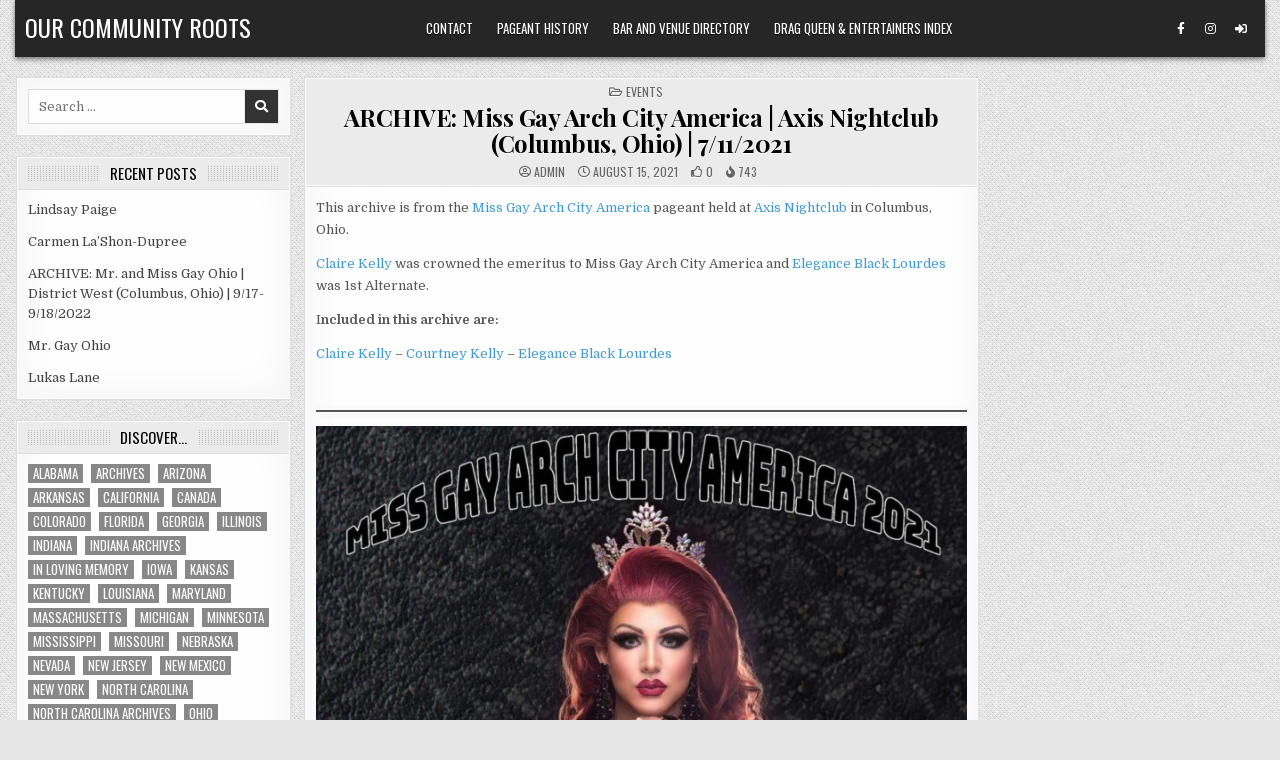

--- FILE ---
content_type: text/html; charset=UTF-8
request_url: https://ourcommunityroots.com/?p=116244
body_size: 12946
content:
<!DOCTYPE html>
<html lang="en-US">
<head>
<meta charset="UTF-8">
<meta name="viewport" content="width=device-width, initial-scale=1.0">
<link rel="profile" href="http://gmpg.org/xfn/11">
<title>ARCHIVE: Miss Gay Arch City America | Axis Nightclub (Columbus, Ohio) | 7/11/2021 &#8211; Our Community Roots</title>
<meta name='robots' content='max-image-preview:large' />
	<style>img:is([sizes="auto" i], [sizes^="auto," i]) { contain-intrinsic-size: 3000px 1500px }</style>
	<link rel='dns-prefetch' href='//fonts.googleapis.com' />
<link rel="alternate" type="application/rss+xml" title="Our Community Roots &raquo; Feed" href="https://ourcommunityroots.com/?feed=rss2" />
<link rel="alternate" type="application/rss+xml" title="Our Community Roots &raquo; Comments Feed" href="https://ourcommunityroots.com/?feed=comments-rss2" />
<script type="text/javascript">
/* <![CDATA[ */
window._wpemojiSettings = {"baseUrl":"https:\/\/s.w.org\/images\/core\/emoji\/16.0.1\/72x72\/","ext":".png","svgUrl":"https:\/\/s.w.org\/images\/core\/emoji\/16.0.1\/svg\/","svgExt":".svg","source":{"concatemoji":"https:\/\/ourcommunityroots.com\/wp-includes\/js\/wp-emoji-release.min.js?ver=6.8.3"}};
/*! This file is auto-generated */
!function(s,n){var o,i,e;function c(e){try{var t={supportTests:e,timestamp:(new Date).valueOf()};sessionStorage.setItem(o,JSON.stringify(t))}catch(e){}}function p(e,t,n){e.clearRect(0,0,e.canvas.width,e.canvas.height),e.fillText(t,0,0);var t=new Uint32Array(e.getImageData(0,0,e.canvas.width,e.canvas.height).data),a=(e.clearRect(0,0,e.canvas.width,e.canvas.height),e.fillText(n,0,0),new Uint32Array(e.getImageData(0,0,e.canvas.width,e.canvas.height).data));return t.every(function(e,t){return e===a[t]})}function u(e,t){e.clearRect(0,0,e.canvas.width,e.canvas.height),e.fillText(t,0,0);for(var n=e.getImageData(16,16,1,1),a=0;a<n.data.length;a++)if(0!==n.data[a])return!1;return!0}function f(e,t,n,a){switch(t){case"flag":return n(e,"\ud83c\udff3\ufe0f\u200d\u26a7\ufe0f","\ud83c\udff3\ufe0f\u200b\u26a7\ufe0f")?!1:!n(e,"\ud83c\udde8\ud83c\uddf6","\ud83c\udde8\u200b\ud83c\uddf6")&&!n(e,"\ud83c\udff4\udb40\udc67\udb40\udc62\udb40\udc65\udb40\udc6e\udb40\udc67\udb40\udc7f","\ud83c\udff4\u200b\udb40\udc67\u200b\udb40\udc62\u200b\udb40\udc65\u200b\udb40\udc6e\u200b\udb40\udc67\u200b\udb40\udc7f");case"emoji":return!a(e,"\ud83e\udedf")}return!1}function g(e,t,n,a){var r="undefined"!=typeof WorkerGlobalScope&&self instanceof WorkerGlobalScope?new OffscreenCanvas(300,150):s.createElement("canvas"),o=r.getContext("2d",{willReadFrequently:!0}),i=(o.textBaseline="top",o.font="600 32px Arial",{});return e.forEach(function(e){i[e]=t(o,e,n,a)}),i}function t(e){var t=s.createElement("script");t.src=e,t.defer=!0,s.head.appendChild(t)}"undefined"!=typeof Promise&&(o="wpEmojiSettingsSupports",i=["flag","emoji"],n.supports={everything:!0,everythingExceptFlag:!0},e=new Promise(function(e){s.addEventListener("DOMContentLoaded",e,{once:!0})}),new Promise(function(t){var n=function(){try{var e=JSON.parse(sessionStorage.getItem(o));if("object"==typeof e&&"number"==typeof e.timestamp&&(new Date).valueOf()<e.timestamp+604800&&"object"==typeof e.supportTests)return e.supportTests}catch(e){}return null}();if(!n){if("undefined"!=typeof Worker&&"undefined"!=typeof OffscreenCanvas&&"undefined"!=typeof URL&&URL.createObjectURL&&"undefined"!=typeof Blob)try{var e="postMessage("+g.toString()+"("+[JSON.stringify(i),f.toString(),p.toString(),u.toString()].join(",")+"));",a=new Blob([e],{type:"text/javascript"}),r=new Worker(URL.createObjectURL(a),{name:"wpTestEmojiSupports"});return void(r.onmessage=function(e){c(n=e.data),r.terminate(),t(n)})}catch(e){}c(n=g(i,f,p,u))}t(n)}).then(function(e){for(var t in e)n.supports[t]=e[t],n.supports.everything=n.supports.everything&&n.supports[t],"flag"!==t&&(n.supports.everythingExceptFlag=n.supports.everythingExceptFlag&&n.supports[t]);n.supports.everythingExceptFlag=n.supports.everythingExceptFlag&&!n.supports.flag,n.DOMReady=!1,n.readyCallback=function(){n.DOMReady=!0}}).then(function(){return e}).then(function(){var e;n.supports.everything||(n.readyCallback(),(e=n.source||{}).concatemoji?t(e.concatemoji):e.wpemoji&&e.twemoji&&(t(e.twemoji),t(e.wpemoji)))}))}((window,document),window._wpemojiSettings);
/* ]]> */
</script>
<style id='wp-emoji-styles-inline-css' type='text/css'>

	img.wp-smiley, img.emoji {
		display: inline !important;
		border: none !important;
		box-shadow: none !important;
		height: 1em !important;
		width: 1em !important;
		margin: 0 0.07em !important;
		vertical-align: -0.1em !important;
		background: none !important;
		padding: 0 !important;
	}
</style>
<link rel='stylesheet' id='wp-block-library-css' href='https://ourcommunityroots.com/wp-includes/css/dist/block-library/style.min.css?ver=6.8.3' type='text/css' media='all' />
<style id='classic-theme-styles-inline-css' type='text/css'>
/*! This file is auto-generated */
.wp-block-button__link{color:#fff;background-color:#32373c;border-radius:9999px;box-shadow:none;text-decoration:none;padding:calc(.667em + 2px) calc(1.333em + 2px);font-size:1.125em}.wp-block-file__button{background:#32373c;color:#fff;text-decoration:none}
</style>
<style id='global-styles-inline-css' type='text/css'>
:root{--wp--preset--aspect-ratio--square: 1;--wp--preset--aspect-ratio--4-3: 4/3;--wp--preset--aspect-ratio--3-4: 3/4;--wp--preset--aspect-ratio--3-2: 3/2;--wp--preset--aspect-ratio--2-3: 2/3;--wp--preset--aspect-ratio--16-9: 16/9;--wp--preset--aspect-ratio--9-16: 9/16;--wp--preset--color--black: #000000;--wp--preset--color--cyan-bluish-gray: #abb8c3;--wp--preset--color--white: #ffffff;--wp--preset--color--pale-pink: #f78da7;--wp--preset--color--vivid-red: #cf2e2e;--wp--preset--color--luminous-vivid-orange: #ff6900;--wp--preset--color--luminous-vivid-amber: #fcb900;--wp--preset--color--light-green-cyan: #7bdcb5;--wp--preset--color--vivid-green-cyan: #00d084;--wp--preset--color--pale-cyan-blue: #8ed1fc;--wp--preset--color--vivid-cyan-blue: #0693e3;--wp--preset--color--vivid-purple: #9b51e0;--wp--preset--gradient--vivid-cyan-blue-to-vivid-purple: linear-gradient(135deg,rgba(6,147,227,1) 0%,rgb(155,81,224) 100%);--wp--preset--gradient--light-green-cyan-to-vivid-green-cyan: linear-gradient(135deg,rgb(122,220,180) 0%,rgb(0,208,130) 100%);--wp--preset--gradient--luminous-vivid-amber-to-luminous-vivid-orange: linear-gradient(135deg,rgba(252,185,0,1) 0%,rgba(255,105,0,1) 100%);--wp--preset--gradient--luminous-vivid-orange-to-vivid-red: linear-gradient(135deg,rgba(255,105,0,1) 0%,rgb(207,46,46) 100%);--wp--preset--gradient--very-light-gray-to-cyan-bluish-gray: linear-gradient(135deg,rgb(238,238,238) 0%,rgb(169,184,195) 100%);--wp--preset--gradient--cool-to-warm-spectrum: linear-gradient(135deg,rgb(74,234,220) 0%,rgb(151,120,209) 20%,rgb(207,42,186) 40%,rgb(238,44,130) 60%,rgb(251,105,98) 80%,rgb(254,248,76) 100%);--wp--preset--gradient--blush-light-purple: linear-gradient(135deg,rgb(255,206,236) 0%,rgb(152,150,240) 100%);--wp--preset--gradient--blush-bordeaux: linear-gradient(135deg,rgb(254,205,165) 0%,rgb(254,45,45) 50%,rgb(107,0,62) 100%);--wp--preset--gradient--luminous-dusk: linear-gradient(135deg,rgb(255,203,112) 0%,rgb(199,81,192) 50%,rgb(65,88,208) 100%);--wp--preset--gradient--pale-ocean: linear-gradient(135deg,rgb(255,245,203) 0%,rgb(182,227,212) 50%,rgb(51,167,181) 100%);--wp--preset--gradient--electric-grass: linear-gradient(135deg,rgb(202,248,128) 0%,rgb(113,206,126) 100%);--wp--preset--gradient--midnight: linear-gradient(135deg,rgb(2,3,129) 0%,rgb(40,116,252) 100%);--wp--preset--font-size--small: 13px;--wp--preset--font-size--medium: 20px;--wp--preset--font-size--large: 36px;--wp--preset--font-size--x-large: 42px;--wp--preset--spacing--20: 0.44rem;--wp--preset--spacing--30: 0.67rem;--wp--preset--spacing--40: 1rem;--wp--preset--spacing--50: 1.5rem;--wp--preset--spacing--60: 2.25rem;--wp--preset--spacing--70: 3.38rem;--wp--preset--spacing--80: 5.06rem;--wp--preset--shadow--natural: 6px 6px 9px rgba(0, 0, 0, 0.2);--wp--preset--shadow--deep: 12px 12px 50px rgba(0, 0, 0, 0.4);--wp--preset--shadow--sharp: 6px 6px 0px rgba(0, 0, 0, 0.2);--wp--preset--shadow--outlined: 6px 6px 0px -3px rgba(255, 255, 255, 1), 6px 6px rgba(0, 0, 0, 1);--wp--preset--shadow--crisp: 6px 6px 0px rgba(0, 0, 0, 1);}:where(.is-layout-flex){gap: 0.5em;}:where(.is-layout-grid){gap: 0.5em;}body .is-layout-flex{display: flex;}.is-layout-flex{flex-wrap: wrap;align-items: center;}.is-layout-flex > :is(*, div){margin: 0;}body .is-layout-grid{display: grid;}.is-layout-grid > :is(*, div){margin: 0;}:where(.wp-block-columns.is-layout-flex){gap: 2em;}:where(.wp-block-columns.is-layout-grid){gap: 2em;}:where(.wp-block-post-template.is-layout-flex){gap: 1.25em;}:where(.wp-block-post-template.is-layout-grid){gap: 1.25em;}.has-black-color{color: var(--wp--preset--color--black) !important;}.has-cyan-bluish-gray-color{color: var(--wp--preset--color--cyan-bluish-gray) !important;}.has-white-color{color: var(--wp--preset--color--white) !important;}.has-pale-pink-color{color: var(--wp--preset--color--pale-pink) !important;}.has-vivid-red-color{color: var(--wp--preset--color--vivid-red) !important;}.has-luminous-vivid-orange-color{color: var(--wp--preset--color--luminous-vivid-orange) !important;}.has-luminous-vivid-amber-color{color: var(--wp--preset--color--luminous-vivid-amber) !important;}.has-light-green-cyan-color{color: var(--wp--preset--color--light-green-cyan) !important;}.has-vivid-green-cyan-color{color: var(--wp--preset--color--vivid-green-cyan) !important;}.has-pale-cyan-blue-color{color: var(--wp--preset--color--pale-cyan-blue) !important;}.has-vivid-cyan-blue-color{color: var(--wp--preset--color--vivid-cyan-blue) !important;}.has-vivid-purple-color{color: var(--wp--preset--color--vivid-purple) !important;}.has-black-background-color{background-color: var(--wp--preset--color--black) !important;}.has-cyan-bluish-gray-background-color{background-color: var(--wp--preset--color--cyan-bluish-gray) !important;}.has-white-background-color{background-color: var(--wp--preset--color--white) !important;}.has-pale-pink-background-color{background-color: var(--wp--preset--color--pale-pink) !important;}.has-vivid-red-background-color{background-color: var(--wp--preset--color--vivid-red) !important;}.has-luminous-vivid-orange-background-color{background-color: var(--wp--preset--color--luminous-vivid-orange) !important;}.has-luminous-vivid-amber-background-color{background-color: var(--wp--preset--color--luminous-vivid-amber) !important;}.has-light-green-cyan-background-color{background-color: var(--wp--preset--color--light-green-cyan) !important;}.has-vivid-green-cyan-background-color{background-color: var(--wp--preset--color--vivid-green-cyan) !important;}.has-pale-cyan-blue-background-color{background-color: var(--wp--preset--color--pale-cyan-blue) !important;}.has-vivid-cyan-blue-background-color{background-color: var(--wp--preset--color--vivid-cyan-blue) !important;}.has-vivid-purple-background-color{background-color: var(--wp--preset--color--vivid-purple) !important;}.has-black-border-color{border-color: var(--wp--preset--color--black) !important;}.has-cyan-bluish-gray-border-color{border-color: var(--wp--preset--color--cyan-bluish-gray) !important;}.has-white-border-color{border-color: var(--wp--preset--color--white) !important;}.has-pale-pink-border-color{border-color: var(--wp--preset--color--pale-pink) !important;}.has-vivid-red-border-color{border-color: var(--wp--preset--color--vivid-red) !important;}.has-luminous-vivid-orange-border-color{border-color: var(--wp--preset--color--luminous-vivid-orange) !important;}.has-luminous-vivid-amber-border-color{border-color: var(--wp--preset--color--luminous-vivid-amber) !important;}.has-light-green-cyan-border-color{border-color: var(--wp--preset--color--light-green-cyan) !important;}.has-vivid-green-cyan-border-color{border-color: var(--wp--preset--color--vivid-green-cyan) !important;}.has-pale-cyan-blue-border-color{border-color: var(--wp--preset--color--pale-cyan-blue) !important;}.has-vivid-cyan-blue-border-color{border-color: var(--wp--preset--color--vivid-cyan-blue) !important;}.has-vivid-purple-border-color{border-color: var(--wp--preset--color--vivid-purple) !important;}.has-vivid-cyan-blue-to-vivid-purple-gradient-background{background: var(--wp--preset--gradient--vivid-cyan-blue-to-vivid-purple) !important;}.has-light-green-cyan-to-vivid-green-cyan-gradient-background{background: var(--wp--preset--gradient--light-green-cyan-to-vivid-green-cyan) !important;}.has-luminous-vivid-amber-to-luminous-vivid-orange-gradient-background{background: var(--wp--preset--gradient--luminous-vivid-amber-to-luminous-vivid-orange) !important;}.has-luminous-vivid-orange-to-vivid-red-gradient-background{background: var(--wp--preset--gradient--luminous-vivid-orange-to-vivid-red) !important;}.has-very-light-gray-to-cyan-bluish-gray-gradient-background{background: var(--wp--preset--gradient--very-light-gray-to-cyan-bluish-gray) !important;}.has-cool-to-warm-spectrum-gradient-background{background: var(--wp--preset--gradient--cool-to-warm-spectrum) !important;}.has-blush-light-purple-gradient-background{background: var(--wp--preset--gradient--blush-light-purple) !important;}.has-blush-bordeaux-gradient-background{background: var(--wp--preset--gradient--blush-bordeaux) !important;}.has-luminous-dusk-gradient-background{background: var(--wp--preset--gradient--luminous-dusk) !important;}.has-pale-ocean-gradient-background{background: var(--wp--preset--gradient--pale-ocean) !important;}.has-electric-grass-gradient-background{background: var(--wp--preset--gradient--electric-grass) !important;}.has-midnight-gradient-background{background: var(--wp--preset--gradient--midnight) !important;}.has-small-font-size{font-size: var(--wp--preset--font-size--small) !important;}.has-medium-font-size{font-size: var(--wp--preset--font-size--medium) !important;}.has-large-font-size{font-size: var(--wp--preset--font-size--large) !important;}.has-x-large-font-size{font-size: var(--wp--preset--font-size--x-large) !important;}
:where(.wp-block-post-template.is-layout-flex){gap: 1.25em;}:where(.wp-block-post-template.is-layout-grid){gap: 1.25em;}
:where(.wp-block-columns.is-layout-flex){gap: 2em;}:where(.wp-block-columns.is-layout-grid){gap: 2em;}
:root :where(.wp-block-pullquote){font-size: 1.5em;line-height: 1.6;}
</style>
<link rel='stylesheet' id='wp-components-css' href='https://ourcommunityroots.com/wp-includes/css/dist/components/style.min.css?ver=6.8.3' type='text/css' media='all' />
<link rel='stylesheet' id='godaddy-styles-css' href='https://ourcommunityroots.com/wp-content/mu-plugins/vendor/wpex/godaddy-launch/includes/Dependencies/GoDaddy/Styles/build/latest.css?ver=2.0.2' type='text/css' media='all' />
<link rel='stylesheet' id='gridview-maincss-css' href='https://ourcommunityroots.com/wp-content/themes/gridview-pro/style.css' type='text/css' media='all' />
<link rel='stylesheet' id='fontawesome-css' href='https://ourcommunityroots.com/wp-content/themes/gridview-pro/assets/css/all.min.css' type='text/css' media='all' />
<link rel='stylesheet' id='gridview-webfont-css' href='//fonts.googleapis.com/css?family=Playfair+Display:400,400i,700,700i|Domine:400,700|Oswald:400,700|Roboto+Condensed:400,400i,700,700i|Patua+One&#038;display=swap' type='text/css' media='all' />
<link rel='stylesheet' id='owl-carousel-css' href='https://ourcommunityroots.com/wp-content/themes/gridview-pro/assets/css/owl.carousel.min.css' type='text/css' media='all' />
<link rel='stylesheet' id='gridview-lightbox-css' href='https://ourcommunityroots.com/wp-content/themes/gridview-pro/assets/css/lightbox.min.css' type='text/css' media='all' />
<script type="text/javascript" src="https://ourcommunityroots.com/wp-includes/js/jquery/jquery.min.js?ver=3.7.1" id="jquery-core-js"></script>
<script type="text/javascript" src="https://ourcommunityroots.com/wp-includes/js/jquery/jquery-migrate.min.js?ver=3.4.1" id="jquery-migrate-js"></script>
<!--[if lt IE 9]>
<script type="text/javascript" src="https://ourcommunityroots.com/wp-content/themes/gridview-pro/assets/js/html5shiv.min.js" id="html5shiv-js"></script>
<![endif]-->
<!--[if lt IE 9]>
<script type="text/javascript" src="https://ourcommunityroots.com/wp-content/themes/gridview-pro/assets/js/respond.min.js" id="respond-js"></script>
<![endif]-->
<link rel="https://api.w.org/" href="https://ourcommunityroots.com/index.php?rest_route=/" /><link rel="alternate" title="JSON" type="application/json" href="https://ourcommunityroots.com/index.php?rest_route=/wp/v2/posts/116244" /><link rel="EditURI" type="application/rsd+xml" title="RSD" href="https://ourcommunityroots.com/xmlrpc.php?rsd" />
<meta name="generator" content="WordPress 6.8.3" />
<link rel="canonical" href="https://ourcommunityroots.com/?p=116244" />
<link rel='shortlink' href='https://ourcommunityroots.com/?p=116244' />
<link rel="alternate" title="oEmbed (JSON)" type="application/json+oembed" href="https://ourcommunityroots.com/index.php?rest_route=%2Foembed%2F1.0%2Fembed&#038;url=https%3A%2F%2Fourcommunityroots.com%2F%3Fp%3D116244" />
<link rel="alternate" title="oEmbed (XML)" type="text/xml+oembed" href="https://ourcommunityroots.com/index.php?rest_route=%2Foembed%2F1.0%2Fembed&#038;url=https%3A%2F%2Fourcommunityroots.com%2F%3Fp%3D116244&#038;format=xml" />
    <style type="text/css">
    body{}

    h1{}
    h2{}
    h3{}
    h4{}
    h5{}
    h6{}
    h1,h2,h3,h4,h5,h6{}

    pre,code,kbd,tt,var{}

    button,input[type="button"],input[type="reset"],input[type="submit"]{}

    .gridview-site-title{}
    .gridview-site-description{}

    .gridview-header-image .gridview-header-image-info .gridview-header-image-site-title{}
    .gridview-header-image .gridview-header-image-info .gridview-header-image-site-description{}

    .gridview-primary-nav-menu a,.gridview-primary-responsive-menu-icon{}
    .gridview-primary-nav-menu > li > a,.gridview-primary-responsive-menu-icon{}

    .gridview-secondary-nav-menu a,.gridview-secondary-responsive-menu-icon{}
    .gridview-secondary-nav-menu > li > a,.gridview-secondary-responsive-menu-icon{}

    .gridview-trending-news{}

    .entry-title,.gridview-page-header h1,h2.comments-title,.comments-area .comment-reply-title,.gridview-author-bio-name{}

    .gridview-posts-wrapper .gridview-posts-heading,.gridview-sidebar-widget-areas .widget .gridview-widget-title,.gridview-featured-posts-area .widget .gridview-widget-title,.gridview-related-posts-wrapper .gridview-related-posts-title,.widget.gridview-tabbed-widget .gridview-tabbed-wrapper .gridview-tabbed-names li a,.gridview-load-more-button-wrapper .gridview-load-more-button,.navigation.posts-navigation{}

    #gridview-footer-blocks .widget .gridview-widget-title{}

    .gridview-list-post .gridview-list-post-title,.gridview-carousel-title{}

    .gridview-grid-post .gridview-grid-post-title{}

    .gridview-related-posts-list .gridview-related-post-item-heading,.gridview-related-posts-mini-list .gridview-related-post-mini-item-heading{}

    .gridview-grid-post-categories a{}

    .gridview-entry-meta-single,.gridview-list-post-header,.gridview-list-post-footer,.gridview-grid-post-header,.gridview-grid-post-footer,.gridview-entry-footer,.gridview-share-buttons a{}

    .gridview-grid-post .gridview-grid-post-read-more{}

    .widget_tag_cloud a{}
    </style>
        <style type="text/css">
        
        
        
                
                            
                
                
                            
                                    
                
                            
                                        
                
            
                
            
                
                
                
                            
            
                        
                        
            
        
                        
        
                
                
                            
                
                
            
            
        
        
        
        
        
        </style>
        <style type="text/css">
    
    
    
    
    
    @media only screen and (min-width: 1113px) {
            
            }

    @media only screen and (min-width: 961px) {
                            }
    </style>
        <style type="text/css">
            .gridview-site-title, .gridview-site-title a, .gridview-site-description {color: #ffffff;}
        </style>
    <style type="text/css" id="custom-background-css">
body.custom-background { background-image: url("https://ourcommunityroots.com/wp-content/themes/gridview-pro/assets/images/background.png"); background-position: left top; background-size: auto; background-repeat: repeat; background-attachment: fixed; }
</style>
	</head>

<body class="wp-singular post-template-default single single-post postid-116244 single-format-standard custom-background wp-theme-gridview-pro gridview-animated gridview-fadein gridview-layout-type-boxed gridview-views-active gridview-layout-s1-c-s2 gridview-header-menu-social-active gridview-tagline-inactive gridview-primary-menu-active gridview-primary-mobile-menu-active gridview-secondary-menu-active gridview-secondary-mobile-menu-active gridview-secondary-menu-centered ajax-themesdna-likes ajax-themesdna-views" id="gridview-site-body" itemscope="itemscope" itemtype="http://schema.org/WebPage">
<a class="skip-link screen-reader-text" href="#gridview-posts-wrapper">Skip to content</a>



<div class="gridview-site-header gridview-container" id="gridview-header" itemscope="itemscope" itemtype="http://schema.org/WPHeader" role="banner">
<div class="gridview-head-content gridview-clearfix" id="gridview-head-content">

<div class="gridview-outer-wrapper"><div class="gridview-header-inside gridview-clearfix">
<div class="gridview-header-inside-content gridview-clearfix">
<div class="gridview-header-inside-container">

<div class="gridview-logo">
    <div class="site-branding">
                  <p class="gridview-site-title"><a href="https://ourcommunityroots.com/" rel="home">Our Community Roots</a></p>
                    </div>
</div>


<div class="gridview-header-menu">
<div class="gridview-container gridview-primary-menu-container gridview-clearfix">
<div class="gridview-primary-menu-container-inside gridview-clearfix">
<nav class="gridview-nav-primary" id="gridview-primary-navigation" itemscope="itemscope" itemtype="http://schema.org/SiteNavigationElement" role="navigation" aria-label="Primary Menu">
<button class="gridview-primary-responsive-menu-icon" aria-controls="gridview-menu-primary-navigation" aria-expanded="false">Menu</button><ul id="gridview-menu-primary-navigation" class="gridview-primary-nav-menu gridview-menu-primary"><li id="menu-item-17924" class="menu-item menu-item-type-post_type menu-item-object-page menu-item-17924"><a href="https://ourcommunityroots.com/?page_id=8481">Contact</a></li>
<li id="menu-item-106949" class="menu-item menu-item-type-post_type menu-item-object-page menu-item-106949"><a href="https://ourcommunityroots.com/?page_id=99614">Pageant History</a></li>
<li id="menu-item-106951" class="menu-item menu-item-type-post_type menu-item-object-page menu-item-106951"><a href="https://ourcommunityroots.com/?page_id=95889">Bar and Venue Directory</a></li>
<li id="menu-item-106952" class="menu-item menu-item-type-post_type menu-item-object-page menu-item-106952"><a href="https://ourcommunityroots.com/?page_id=57">Drag Queen &#038; Entertainers Index</a></li>
</ul></nav>
</div>
</div>
</div>

<div class="gridview-header-social">

<div class='gridview-sticky-social-icons'>
                    <a href="https://www.facebook.com/nick.anthony.7161/" target="_blank" rel="nofollow" class="gridview-sticky-social-icon-facebook" aria-label="Facebook Button"><i class="fab fa-facebook-f" aria-hidden="true" title="Facebook"></i></a>                            <a href="https://www.instagram.com/nickanthonyohio/" target="_blank" rel="nofollow" class="gridview-sticky-social-icon-instagram" aria-label="Instagram Button"><i class="fab fa-instagram" aria-hidden="true" title="Instagram"></i></a>                                                                                                                                                                                                                                               <a href="https://ourcommunityroots.com/wp-login.php?redirect_to=https%3A%2F%2Fourcommunityroots.com%2F%3Fp%3D116244" aria-label="Login / Register Button" class="gridview-sticky-social-icon-login"><i class="fas fa-sign-in-alt" aria-hidden="true" title="Login / Register"></i></a>    </div>

</div>

</div>
</div>
</div>
</div>
</div><!--/#gridview-head-content -->
</div><!--/#gridview-header -->

<div id="gridview-search-overlay-wrap" class="gridview-search-overlay">
  <div class="gridview-search-overlay-content">
    
<form role="search" method="get" class="gridview-search-form" action="https://ourcommunityroots.com/">
<label>
    <span class="gridview-sr-only">Search for:</span>
    <input type="search" class="gridview-search-field" placeholder="Search &hellip;" value="" name="s" />
</label>
<input type="submit" class="gridview-search-submit" value="&#xf002;" />
</form>  </div>
  <button class="gridview-search-closebtn" aria-label="Close Search" title="Close Search">&#xD7;</button>
</div>


<div id="gridview-header-end"></div>

<div class="gridview-outer-wrapper">

<div class="gridview-top-wrapper-outer gridview-clearfix">
<div class="gridview-featured-posts-area gridview-top-wrapper gridview-clearfix">




</div>
</div>

</div>

<div class="gridview-outer-wrapper" id="gridview-wrapper-outside">

<div class="gridview-container gridview-clearfix" id="gridview-wrapper">
<div class="gridview-content-wrapper gridview-clearfix" id="gridview-content-wrapper">
<div class="gridview-main-wrapper gridview-clearfix" id="gridview-main-wrapper" itemscope="itemscope" itemtype="http://schema.org/Blog" role="main">
<div class="theiaStickySidebar">
<div class="gridview-main-wrapper-inside gridview-clearfix">


<div class="gridview-featured-posts-area gridview-featured-posts-area-top gridview-clearfix">




</div>


<div class="gridview-posts-wrapper" id="gridview-posts-wrapper">



<article id="post-116244" class="gridview-post-singular gridview-box post-116244 post type-post status-publish format-standard has-post-thumbnail hentry category-events tag-archives tag-ohio tag-ohio-archives wpcat-15-id">
<div class="gridview-box-inside">

            
    
        
        <header class="entry-header">
    <div class="entry-header-inside">
                        
        <div class="gridview-entry-meta-single gridview-entry-meta-single-top"><span class="gridview-entry-meta-single-cats"><i class="far fa-folder-open" aria-hidden="true"></i>&nbsp;<span class="gridview-sr-only">Posted in </span><a href="https://ourcommunityroots.com/?cat=15" rel="category">Events</a></span></div>
                    <h1 class="post-title entry-title"><a href="https://ourcommunityroots.com/?p=116244" rel="bookmark">ARCHIVE: Miss Gay Arch City America | Axis Nightclub (Columbus, Ohio) | 7/11/2021</a></h1>        
                        <div class="gridview-entry-meta-single">
    <span class="gridview-entry-meta-single-author"><i class="far fa-user-circle" aria-hidden="true"></i>&nbsp;<span class="author vcard" itemscope="itemscope" itemtype="http://schema.org/Person" itemprop="author"><a class="url fn n" href="https://ourcommunityroots.com/?author=1">admin</a></span></span>    <span class="gridview-entry-meta-single-date"><i class="far fa-clock" aria-hidden="true"></i>&nbsp;August 15, 2021</span>        <span class="gridview-entry-meta-single-likes"><a href="#" class="themesdna-likes" id="themesdna-likes-116244" title="Like this"><span class="themesdna-likes-count">0</span></a></span>    <span class="gridview-entry-meta-single-views"><span class="themesdna-views" id="themesdna-views-116244" title="743 Views">743</span></span>        </div>
            </div>
    </header><!-- .entry-header -->
    
    
    <div class="entry-content gridview-clearfix">
            
<p>This archive is from the <a href="https://ourcommunityroots.com/?p=116235">Miss Gay Arch City America</a> pageant held at <a href="https://ourcommunityroots.com/?p=76201">Axis Nightclub</a> in Columbus, Ohio.</p>



<p><a href="https://ourcommunityroots.com/?p=116231">Claire Kelly</a> was crowned the emeritus to Miss Gay Arch City America and <a href="https://ourcommunityroots.com/?p=8500">Elegance Black Lourdes</a> was 1st Alternate.</p>



<p>I<strong>ncluded in this archive are:</strong></p>



<p> <a href="https://ourcommunityroots.com/?p=116231"><a href="https://ourcommunityroots.com/?p=116231">Claire Kelly</a></a> &#8211; <a href="https://ourcommunityroots.com/?p=43348">Courtney Kelly</a> &#8211; <a href="https://ourcommunityroots.com/?p=8500">Elegance Black Lourdes</a> </p>



<div style="height:20px" aria-hidden="true" class="wp-block-spacer"></div>



<hr class="wp-block-separator"/>



<div class="wp-block-image"><figure class="aligncenter size-large"><a href="https://ourcommunityroots.com/wp-content/uploads/2021/08/236432086_2896356180604306_1577213799116710670_n.jpg"><img fetchpriority="high" decoding="async" width="731" height="1024" src="https://ourcommunityroots.com/wp-content/uploads/2021/08/236432086_2896356180604306_1577213799116710670_n-731x1024.jpg" alt="Ad | Miss Gay Arch City America | Axis Nightclub (Columbus, Ohio) | 7/11/2021" class="wp-image-116245" srcset="https://ourcommunityroots.com/wp-content/uploads/2021/08/236432086_2896356180604306_1577213799116710670_n-731x1024.jpg 731w, https://ourcommunityroots.com/wp-content/uploads/2021/08/236432086_2896356180604306_1577213799116710670_n-214x300.jpg 214w, https://ourcommunityroots.com/wp-content/uploads/2021/08/236432086_2896356180604306_1577213799116710670_n-768x1076.jpg 768w, https://ourcommunityroots.com/wp-content/uploads/2021/08/236432086_2896356180604306_1577213799116710670_n-1097x1536.jpg 1097w, https://ourcommunityroots.com/wp-content/uploads/2021/08/236432086_2896356180604306_1577213799116710670_n.jpg 1462w" sizes="(max-width: 731px) 100vw, 731px" /></a><figcaption>Ad | Miss Gay Arch City America | Axis Nightclub (Columbus, Ohio) | 7/11/2021</figcaption></figure></div>



<hr class="wp-block-separator"/>



<div style="height:20px" aria-hidden="true" class="wp-block-spacer"></div>



<div class="wp-block-image"><figure class="aligncenter size-full"><a href="https://ourcommunityroots.com/wp-content/uploads/2021/08/209841586_2875122636060994_7270186624459527265_n.jpg"><img decoding="async" width="571" height="879" src="https://ourcommunityroots.com/wp-content/uploads/2021/08/209841586_2875122636060994_7270186624459527265_n.jpg" alt="Claire Kelly, Courtney Kelly and Elegance Black Lourdes | Miss Gay Arch City America | Axis Nightclub (Columbus, Ohio) | 7/11/2021" class="wp-image-116246" srcset="https://ourcommunityroots.com/wp-content/uploads/2021/08/209841586_2875122636060994_7270186624459527265_n.jpg 571w, https://ourcommunityroots.com/wp-content/uploads/2021/08/209841586_2875122636060994_7270186624459527265_n-195x300.jpg 195w" sizes="(max-width: 571px) 100vw, 571px" /></a><figcaption>Claire Kelly, Courtney Kelly and Elegance Black Lourdes | Miss Gay Arch City America | Axis Nightclub (Columbus, Ohio) | 7/11/2021</figcaption></figure></div>



<div class="wp-block-image"><figure class="aligncenter size-full"><img decoding="async" width="469" height="863" src="https://ourcommunityroots.com/wp-content/uploads/2021/08/213007325_2875122819394309_2248578402917341724_n.jpg" alt="Courtney Kelly and Claire Kelly | Miss Gay Arch City America | Axis Nightclub (Columbus, Ohio) | 7/11/2021" class="wp-image-116247" srcset="https://ourcommunityroots.com/wp-content/uploads/2021/08/213007325_2875122819394309_2248578402917341724_n.jpg 469w, https://ourcommunityroots.com/wp-content/uploads/2021/08/213007325_2875122819394309_2248578402917341724_n-163x300.jpg 163w" sizes="(max-width: 469px) 100vw, 469px" /><figcaption>Courtney Kelly and Claire Kelly | Miss Gay Arch City America | Axis Nightclub (Columbus, Ohio) | 7/11/2021</figcaption></figure></div>
    </div><!-- .entry-content -->

    
    
            <div class="gridview-author-bio">
            <div class="gridview-author-bio-inside">
            <div class="gridview-author-bio-top">
            <span class="gridview-author-bio-gravatar">
                <img alt='' src='https://secure.gravatar.com/avatar/c3bf7f02266a6e0800b27a288d2db77bc6277469ad011e6d7ab33cb5404c416b?s=80&#038;d=mm&#038;r=g' class='avatar avatar-80 photo' height='80' width='80' loading='lazy' />
            </span>
            <div class="gridview-author-bio-text">
                <div class="gridview-author-bio-name">Author: <span>admin</span></div><div class="gridview-author-bio-text-description"></div>
            </div>
            </div>
        
            <div class="gridview-author-bio-social">
            
            </div>
            </div>
            </div>
        
            <footer class="entry-footer gridview-entry-footer">
    <div class="gridview-entry-footer-inside">
        <div class="gridview-share-buttons gridview-clearfix"><span class="gridview-share-text">Share: </span><a class="gridview-share-buttons-twitter" href="https://twitter.com/intent/tweet?text=ARCHIVE%3A%20Miss%20Gay%20Arch%20City%20America%20%7C%20Axis%20Nightclub%20%28Columbus%2C%20Ohio%29%20%7C%207%2F11%2F2021&#038;url=https%3A%2F%2Fourcommunityroots.com%2F%3Fp%3D116244" target="_blank" rel="nofollow" title="Tweet This!"><i class="fab fa-twitter" aria-hidden="true"></i>Twitter</a><a class="gridview-share-buttons-facebook" href="https://www.facebook.com/sharer.php?u=https%3A%2F%2Fourcommunityroots.com%2F%3Fp%3D116244" target="_blank" rel="nofollow" title="Share this on Facebook"><i class="fab fa-facebook-f" aria-hidden="true"></i>Facebook</a><a class="gridview-share-buttons-pinterest" href="https://pinterest.com/pin/create/button/?url=https%3A%2F%2Fourcommunityroots.com%2F%3Fp%3D116244&#038;media=https://ourcommunityroots.com/wp-content/uploads/2021/08/209841586_2875122636060994_7270186624459527265_n-1.jpg&#038;description=ARCHIVE%3A%20Miss%20Gay%20Arch%20City%20America%20%7C%20Axis%20Nightclub%20%28Columbus%2C%20Ohio%29%20%7C%207%2F11%2F2021" target="_blank" rel="nofollow" title="Share this on Pinterest"><i class="fab fa-pinterest" aria-hidden="true"></i>Pinterest</a><a class="gridview-share-buttons-reddit" href="https://www.reddit.com/submit?url=https%3A%2F%2Fourcommunityroots.com%2F%3Fp%3D116244&#038;title=ARCHIVE%3A%20Miss%20Gay%20Arch%20City%20America%20%7C%20Axis%20Nightclub%20%28Columbus%2C%20Ohio%29%20%7C%207%2F11%2F2021" target="_blank" rel="nofollow" title="Share this on Reddit"><i class="fab fa-reddit" aria-hidden="true"></i>Reddit</a><a class="gridview-share-buttons-vk" href="https://vk.com/share.php?url=https%3A%2F%2Fourcommunityroots.com%2F%3Fp%3D116244&#038;title=ARCHIVE%3A%20Miss%20Gay%20Arch%20City%20America%20%7C%20Axis%20Nightclub%20%28Columbus%2C%20Ohio%29%20%7C%207%2F11%2F2021" target="_blank" rel="nofollow" title="Share this on VK"><i class="fab fa-vk" aria-hidden="true"></i>VK</a><a class="gridview-share-buttons-digg" href="https://digg.com/submit?url=https%3A%2F%2Fourcommunityroots.com%2F%3Fp%3D116244&#038;title=ARCHIVE%3A%20Miss%20Gay%20Arch%20City%20America%20%7C%20Axis%20Nightclub%20%28Columbus%2C%20Ohio%29%20%7C%207%2F11%2F2021" target="_blank" rel="nofollow" title="Share this on Digg"><i class="fab fa-digg" aria-hidden="true"></i>Digg</a><a class="gridview-share-buttons-linkedin" href="https://www.linkedin.com/shareArticle?mini=true&#038;title=ARCHIVE%3A%20Miss%20Gay%20Arch%20City%20America%20%7C%20Axis%20Nightclub%20%28Columbus%2C%20Ohio%29%20%7C%207%2F11%2F2021&#038;url=https%3A%2F%2Fourcommunityroots.com%2F%3Fp%3D116244" target="_blank" rel="nofollow" title="Share this on Linkedin"><i class="fab fa-linkedin-in" aria-hidden="true"></i>Linkedin</a><a class="gridview-share-buttons-mix" href="https://mix.com/add?url=https%3A%2F%2Fourcommunityroots.com%2F%3Fp%3D116244" target="_blank" rel="nofollow" title="Share this on Mix"><i class="fab fa-mix" aria-hidden="true"></i>Mix</a></div>        <span class="gridview-tags-links"><i class="fas fa-tags" aria-hidden="true"></i> Tagged <a href="https://ourcommunityroots.com/?tag=archives" rel="tag">Archives</a>, <a href="https://ourcommunityroots.com/?tag=ohio" rel="tag">Ohio</a>, <a href="https://ourcommunityroots.com/?tag=ohio-archives" rel="tag">Ohio Archives</a></span>    </div>
    </footer><!-- .entry-footer -->
        
    </div>
</article>

    <div class="gridview-related-posts-wrapper" id="gridview-related-posts-wrapper">
            <div class="gridview-related-posts-header"><h3 class="gridview-related-posts-title"><span class="gridview-related-posts-title-inside">Related Articles</span></h3></div>
        <div class="gridview-related-posts-list">
        
                    <div class="gridview-related-post-item gridview-4-col-item">
                                                    <div class="gridview-related-post-item-thumbnail gridview-related-post-item-child gridview-related-post-item-thumbnail-default">
                                <a class="gridview-related-post-item-title gridview-related-post-item-thumbnail-link" href="https://ourcommunityroots.com/?p=72058" title="Permanent Link to Heart of Texas All American Gent"><img src="https://ourcommunityroots.com/wp-content/themes/gridview-pro/assets/images/no-image-480-360.jpg" class="gridview-related-post-item-thumbnail-img"/></a>
                                <div class="gridview-mini-share-buttons-wrapper"><div class="gridview-mini-share-buttons"><i class="fas fa-share-alt" aria-hidden="true"></i><div class="gridview-mini-share-buttons-inner gridview-clearfix"><div class="gridview-mini-share-buttons-content"><a class="gridview-mini-share-button gridview-mini-share-button-linkedin" href="https://www.linkedin.com/shareArticle?mini=true&#038;title=Heart%20of%20Texas%20All%20American%20Gent&#038;url=https%3A%2F%2Fourcommunityroots.com%2F%3Fp%3D72058" target="_blank" rel="nofollow" aria-label="Share on Linkedin : Heart of Texas All American Gent"><i class="fab fa-linkedin-in" aria-hidden="true" title="Share this on Linkedin"></i></a><a class="gridview-mini-share-button gridview-mini-share-button-facebook" href="https://www.facebook.com/sharer.php?u=https%3A%2F%2Fourcommunityroots.com%2F%3Fp%3D72058" target="_blank" rel="nofollow" aria-label="Share on Facebook : Heart of Texas All American Gent"><i class="fab fa-facebook-f" aria-hidden="true" title="Share this on Facebook"></i></a><a class="gridview-mini-share-button gridview-mini-share-button-twitter" href="https://twitter.com/intent/tweet?text=Heart%20of%20Texas%20All%20American%20Gent&#038;url=https%3A%2F%2Fourcommunityroots.com%2F%3Fp%3D72058" target="_blank" rel="nofollow" aria-label="Tweet : Heart of Texas All American Gent"><i class="fab fa-twitter" aria-hidden="true" title="Tweet This!"></i></a></div></div></div></div>                                                                                                <div class="gridview-list-post-header gridview-clearfix">
                                <span class="gridview-featured-post-likes gridview-list-post-header-meta"><a href="#" class="themesdna-likes" id="themesdna-likes-72058" title="Like this"><span class="themesdna-likes-count">0</span></a></span>                                <span class="gridview-featured-post-views gridview-list-post-header-meta"><span class="themesdna-views" id="themesdna-views-72058" title="589 Views">589</span></span>                                </div>
                                                                                            </div>
                                                <div class="gridview-related-post-item-heading gridview-related-post-item-child"><a class="gridview-related-post-item-title" href="https://ourcommunityroots.com/?p=72058" title="Permanent Link to Heart of Texas All American Gent">Heart of Texas All American Gent</a></div>                    </div>

                
                    <div class="gridview-related-post-item gridview-4-col-item">
                                                    <div class="gridview-related-post-item-thumbnail gridview-related-post-item-child">
                                <a class="gridview-related-post-item-title gridview-related-post-item-thumbnail-link" href="https://ourcommunityroots.com/?p=101086" title="Permanent Link to ARCHIVE: Legends Showclub (Toledo, Ohio) | April 2017"><img width="480" height="360" src="https://ourcommunityroots.com/wp-content/uploads/2020/06/17951482_1631367940211051_6864866458561444273_n.jpg" class="gridview-related-post-item-thumbnail-img wp-post-image" alt="Reianna Ali and Marc Offenburger | Legends Showclub (Toledo, Ohio) | April 2017" title="ARCHIVE: Legends Showclub (Toledo, Ohio) | April 2017" decoding="async" loading="lazy" srcset="https://ourcommunityroots.com/wp-content/uploads/2020/06/17951482_1631367940211051_6864866458561444273_n.jpg 960w, https://ourcommunityroots.com/wp-content/uploads/2020/06/17951482_1631367940211051_6864866458561444273_n-300x225.jpg 300w, https://ourcommunityroots.com/wp-content/uploads/2020/06/17951482_1631367940211051_6864866458561444273_n-768x576.jpg 768w" sizes="auto, (max-width: 480px) 100vw, 480px" /></a>
                                <div class="gridview-mini-share-buttons-wrapper"><div class="gridview-mini-share-buttons"><i class="fas fa-share-alt" aria-hidden="true"></i><div class="gridview-mini-share-buttons-inner gridview-clearfix"><div class="gridview-mini-share-buttons-content"><a class="gridview-mini-share-button gridview-mini-share-button-linkedin" href="https://www.linkedin.com/shareArticle?mini=true&#038;title=ARCHIVE%3A%20Legends%20Showclub%20%28Toledo%2C%20Ohio%29%20%7C%20April%202017&#038;url=https%3A%2F%2Fourcommunityroots.com%2F%3Fp%3D101086" target="_blank" rel="nofollow" aria-label="Share on Linkedin : ARCHIVE: Legends Showclub (Toledo, Ohio) | April 2017"><i class="fab fa-linkedin-in" aria-hidden="true" title="Share this on Linkedin"></i></a><a class="gridview-mini-share-button gridview-mini-share-button-pinterest" href="https://pinterest.com/pin/create/button/?url=https%3A%2F%2Fourcommunityroots.com%2F%3Fp%3D101086&#038;media=https://ourcommunityroots.com/wp-content/uploads/2020/06/17951482_1631367940211051_6864866458561444273_n.jpg&#038;description=ARCHIVE%3A%20Legends%20Showclub%20%28Toledo%2C%20Ohio%29%20%7C%20April%202017" target="_blank" rel="nofollow" aria-label="Share on Pinterest: ARCHIVE: Legends Showclub (Toledo, Ohio) | April 2017"><i class="fab fa-pinterest" aria-hidden="true" title="Share this on Pinterest"></i></a><a class="gridview-mini-share-button gridview-mini-share-button-facebook" href="https://www.facebook.com/sharer.php?u=https%3A%2F%2Fourcommunityroots.com%2F%3Fp%3D101086" target="_blank" rel="nofollow" aria-label="Share on Facebook : ARCHIVE: Legends Showclub (Toledo, Ohio) | April 2017"><i class="fab fa-facebook-f" aria-hidden="true" title="Share this on Facebook"></i></a><a class="gridview-mini-share-button gridview-mini-share-button-twitter" href="https://twitter.com/intent/tweet?text=ARCHIVE%3A%20Legends%20Showclub%20%28Toledo%2C%20Ohio%29%20%7C%20April%202017&#038;url=https%3A%2F%2Fourcommunityroots.com%2F%3Fp%3D101086" target="_blank" rel="nofollow" aria-label="Tweet : ARCHIVE: Legends Showclub (Toledo, Ohio) | April 2017"><i class="fab fa-twitter" aria-hidden="true" title="Tweet This!"></i></a></div></div></div></div>                                                                                                <div class="gridview-list-post-header gridview-clearfix">
                                <span class="gridview-featured-post-likes gridview-list-post-header-meta"><a href="#" class="themesdna-likes" id="themesdna-likes-101086" title="Like this"><span class="themesdna-likes-count">0</span></a></span>                                <span class="gridview-featured-post-views gridview-list-post-header-meta"><span class="themesdna-views" id="themesdna-views-101086" title="601 Views">601</span></span>                                </div>
                                                                                            </div>
                                                <div class="gridview-related-post-item-heading gridview-related-post-item-child"><a class="gridview-related-post-item-title" href="https://ourcommunityroots.com/?p=101086" title="Permanent Link to ARCHIVE: Legends Showclub (Toledo, Ohio) | April 2017">ARCHIVE: Legends Showclub (Toledo, Ohio) | April 2017</a></div>                    </div>

                
                    <div class="gridview-related-post-item gridview-4-col-item">
                                                    <div class="gridview-related-post-item-thumbnail gridview-related-post-item-child gridview-related-post-item-thumbnail-default">
                                <a class="gridview-related-post-item-title gridview-related-post-item-thumbnail-link" href="https://ourcommunityroots.com/?p=87593" title="Permanent Link to MJ&#8217;s Ads &#8211; July 2015"><img src="https://ourcommunityroots.com/wp-content/themes/gridview-pro/assets/images/no-image-480-360.jpg" class="gridview-related-post-item-thumbnail-img"/></a>
                                <div class="gridview-mini-share-buttons-wrapper"><div class="gridview-mini-share-buttons"><i class="fas fa-share-alt" aria-hidden="true"></i><div class="gridview-mini-share-buttons-inner gridview-clearfix"><div class="gridview-mini-share-buttons-content"><a class="gridview-mini-share-button gridview-mini-share-button-linkedin" href="https://www.linkedin.com/shareArticle?mini=true&#038;title=MJ%26%238217%3Bs%20Ads%20%26%238211%3B%20July%202015&#038;url=https%3A%2F%2Fourcommunityroots.com%2F%3Fp%3D87593" target="_blank" rel="nofollow" aria-label="Share on Linkedin : MJ&#8217;s Ads &#8211; July 2015"><i class="fab fa-linkedin-in" aria-hidden="true" title="Share this on Linkedin"></i></a><a class="gridview-mini-share-button gridview-mini-share-button-facebook" href="https://www.facebook.com/sharer.php?u=https%3A%2F%2Fourcommunityroots.com%2F%3Fp%3D87593" target="_blank" rel="nofollow" aria-label="Share on Facebook : MJ&#8217;s Ads &#8211; July 2015"><i class="fab fa-facebook-f" aria-hidden="true" title="Share this on Facebook"></i></a><a class="gridview-mini-share-button gridview-mini-share-button-twitter" href="https://twitter.com/intent/tweet?text=MJ%26%238217%3Bs%20Ads%20%26%238211%3B%20July%202015&#038;url=https%3A%2F%2Fourcommunityroots.com%2F%3Fp%3D87593" target="_blank" rel="nofollow" aria-label="Tweet : MJ&#8217;s Ads &#8211; July 2015"><i class="fab fa-twitter" aria-hidden="true" title="Tweet This!"></i></a></div></div></div></div>                                                                                                <div class="gridview-list-post-header gridview-clearfix">
                                <span class="gridview-featured-post-likes gridview-list-post-header-meta"><a href="#" class="themesdna-likes" id="themesdna-likes-87593" title="Like this"><span class="themesdna-likes-count">0</span></a></span>                                <span class="gridview-featured-post-views gridview-list-post-header-meta"><span class="themesdna-views" id="themesdna-views-87593" title="532 Views">532</span></span>                                </div>
                                                                                            </div>
                                                <div class="gridview-related-post-item-heading gridview-related-post-item-child"><a class="gridview-related-post-item-title" href="https://ourcommunityroots.com/?p=87593" title="Permanent Link to MJ&#8217;s Ads &#8211; July 2015">MJ&#8217;s Ads &#8211; July 2015</a></div>                    </div>

                
                    <div class="gridview-related-post-item gridview-4-col-item">
                                                    <div class="gridview-related-post-item-thumbnail gridview-related-post-item-child gridview-related-post-item-thumbnail-default">
                                <a class="gridview-related-post-item-title gridview-related-post-item-thumbnail-link" href="https://ourcommunityroots.com/?p=49971" title="Permanent Link to Miss Gay Austin America"><img src="https://ourcommunityroots.com/wp-content/themes/gridview-pro/assets/images/no-image-480-360.jpg" class="gridview-related-post-item-thumbnail-img"/></a>
                                <div class="gridview-mini-share-buttons-wrapper"><div class="gridview-mini-share-buttons"><i class="fas fa-share-alt" aria-hidden="true"></i><div class="gridview-mini-share-buttons-inner gridview-clearfix"><div class="gridview-mini-share-buttons-content"><a class="gridview-mini-share-button gridview-mini-share-button-linkedin" href="https://www.linkedin.com/shareArticle?mini=true&#038;title=Miss%20Gay%20Austin%20America&#038;url=https%3A%2F%2Fourcommunityroots.com%2F%3Fp%3D49971" target="_blank" rel="nofollow" aria-label="Share on Linkedin : Miss Gay Austin America"><i class="fab fa-linkedin-in" aria-hidden="true" title="Share this on Linkedin"></i></a><a class="gridview-mini-share-button gridview-mini-share-button-facebook" href="https://www.facebook.com/sharer.php?u=https%3A%2F%2Fourcommunityroots.com%2F%3Fp%3D49971" target="_blank" rel="nofollow" aria-label="Share on Facebook : Miss Gay Austin America"><i class="fab fa-facebook-f" aria-hidden="true" title="Share this on Facebook"></i></a><a class="gridview-mini-share-button gridview-mini-share-button-twitter" href="https://twitter.com/intent/tweet?text=Miss%20Gay%20Austin%20America&#038;url=https%3A%2F%2Fourcommunityroots.com%2F%3Fp%3D49971" target="_blank" rel="nofollow" aria-label="Tweet : Miss Gay Austin America"><i class="fab fa-twitter" aria-hidden="true" title="Tweet This!"></i></a></div></div></div></div>                                                                                                <div class="gridview-list-post-header gridview-clearfix">
                                <span class="gridview-featured-post-likes gridview-list-post-header-meta"><a href="#" class="themesdna-likes" id="themesdna-likes-49971" title="Like this"><span class="themesdna-likes-count">0</span></a></span>                                <span class="gridview-featured-post-views gridview-list-post-header-meta"><span class="themesdna-views" id="themesdna-views-49971" title="913 Views">913</span></span>                                </div>
                                                                                            </div>
                                                <div class="gridview-related-post-item-heading gridview-related-post-item-child"><a class="gridview-related-post-item-title" href="https://ourcommunityroots.com/?p=49971" title="Permanent Link to Miss Gay Austin America">Miss Gay Austin America</a></div>                    </div>

                    </div>
</div>


	<nav class="navigation post-navigation" aria-label="Posts">
		<h2 class="screen-reader-text">Post navigation</h2>
		<div class="nav-links"><div class="nav-previous"><a href="https://ourcommunityroots.com/?p=97946" rel="prev">ARCHIVE: Courtney Kelly Promos with Miss Gay Ohio America Sisters | 2020 &#8211; 2021 &rarr;</a></div><div class="nav-next"><a href="https://ourcommunityroots.com/?p=116283" rel="next">&larr; Miss Gay Central Ohio America</a></div></div>
	</nav>
<div class="clear"></div>
</div><!--/#gridview-posts-wrapper -->




</div>
</div>
</div><!-- /#gridview-main-wrapper -->





<div class="gridview-sidebar-one-wrapper gridview-sidebar-widget-areas gridview-clearfix" id="gridview-sidebar-one-wrapper" itemscope="itemscope" itemtype="http://schema.org/WPSideBar" role="complementary">
<div class="theiaStickySidebar">
<div class="gridview-sidebar-one-wrapper-inside gridview-clearfix">

<div id="search-10" class="gridview-side-widget widget gridview-box widget_search"><div class="gridview-box-inside">
<form role="search" method="get" class="gridview-search-form" action="https://ourcommunityroots.com/">
<label>
    <span class="gridview-sr-only">Search for:</span>
    <input type="search" class="gridview-search-field" placeholder="Search &hellip;" value="" name="s" />
</label>
<input type="submit" class="gridview-search-submit" value="&#xf002;" />
</form></div></div>
		<div id="recent-posts-3" class="gridview-side-widget widget gridview-box widget_recent_entries"><div class="gridview-box-inside">
		<div class="gridview-widget-header"><h2 class="gridview-widget-title"><span class="gridview-widget-title-inside">Recent Posts</span></h2></div>
		<ul>
											<li>
					<a href="https://ourcommunityroots.com/?p=4081">Lindsay Paige</a>
									</li>
											<li>
					<a href="https://ourcommunityroots.com/?p=127686">Carmen La&#8217;Shon-Dupree</a>
									</li>
											<li>
					<a href="https://ourcommunityroots.com/?p=127762">ARCHIVE: Mr. and Miss Gay Ohio | District West (Columbus, Ohio) | 9/17-9/18/2022</a>
									</li>
											<li>
					<a href="https://ourcommunityroots.com/?p=29796">Mr. Gay Ohio</a>
									</li>
											<li>
					<a href="https://ourcommunityroots.com/?p=17592">Lukas Lane</a>
									</li>
					</ul>

		</div></div><div id="tag_cloud-4" class="gridview-side-widget widget gridview-box widget_tag_cloud"><div class="gridview-box-inside"><div class="gridview-widget-header"><h2 class="gridview-widget-title"><span class="gridview-widget-title-inside">Discover&#8230;</span></h2></div><div class="tagcloud"><a href="https://ourcommunityroots.com/?tag=alabama" class="tag-cloud-link tag-link-18 tag-link-position-1" style="font-size: 11.747474747475pt;" aria-label="Alabama (94 items)">Alabama</a>
<a href="https://ourcommunityroots.com/?tag=archives" class="tag-cloud-link tag-link-114 tag-link-position-2" style="font-size: 18.252525252525pt;" aria-label="Archives (802 items)">Archives</a>
<a href="https://ourcommunityroots.com/?tag=arizona" class="tag-cloud-link tag-link-26 tag-link-position-3" style="font-size: 14.505050505051pt;" aria-label="Arizona (236 items)">Arizona</a>
<a href="https://ourcommunityroots.com/?tag=arkansas" class="tag-cloud-link tag-link-41 tag-link-position-4" style="font-size: 13.79797979798pt;" aria-label="Arkansas (185 items)">Arkansas</a>
<a href="https://ourcommunityroots.com/?tag=california" class="tag-cloud-link tag-link-3 tag-link-position-5" style="font-size: 15.282828282828pt;" aria-label="California (300 items)">California</a>
<a href="https://ourcommunityroots.com/?tag=canada" class="tag-cloud-link tag-link-27 tag-link-position-6" style="font-size: 9.4141414141414pt;" aria-label="Canada (44 items)">Canada</a>
<a href="https://ourcommunityroots.com/?tag=colorado" class="tag-cloud-link tag-link-36 tag-link-position-7" style="font-size: 10.191919191919pt;" aria-label="Colorado (57 items)">Colorado</a>
<a href="https://ourcommunityroots.com/?tag=florida" class="tag-cloud-link tag-link-7 tag-link-position-8" style="font-size: 18.323232323232pt;" aria-label="Florida (819 items)">Florida</a>
<a href="https://ourcommunityroots.com/?tag=georgia" class="tag-cloud-link tag-link-13 tag-link-position-9" style="font-size: 16.20202020202pt;" aria-label="Georgia (402 items)">Georgia</a>
<a href="https://ourcommunityroots.com/?tag=illinois" class="tag-cloud-link tag-link-10 tag-link-position-10" style="font-size: 16.272727272727pt;" aria-label="Illinois (413 items)">Illinois</a>
<a href="https://ourcommunityroots.com/?tag=indiana" class="tag-cloud-link tag-link-11 tag-link-position-11" style="font-size: 16.343434343434pt;" aria-label="Indiana (426 items)">Indiana</a>
<a href="https://ourcommunityroots.com/?tag=indiana-archives" class="tag-cloud-link tag-link-119 tag-link-position-12" style="font-size: 8.2121212121212pt;" aria-label="Indiana Archives (29 items)">Indiana Archives</a>
<a href="https://ourcommunityroots.com/?tag=in-loving-memory" class="tag-cloud-link tag-link-22 tag-link-position-13" style="font-size: 16.626262626263pt;" aria-label="In Loving Memory (470 items)">In Loving Memory</a>
<a href="https://ourcommunityroots.com/?tag=iowa" class="tag-cloud-link tag-link-37 tag-link-position-14" style="font-size: 13.020202020202pt;" aria-label="Iowa (142 items)">Iowa</a>
<a href="https://ourcommunityroots.com/?tag=kansas" class="tag-cloud-link tag-link-38 tag-link-position-15" style="font-size: 10.474747474747pt;" aria-label="Kansas (62 items)">Kansas</a>
<a href="https://ourcommunityroots.com/?tag=kentucky" class="tag-cloud-link tag-link-40 tag-link-position-16" style="font-size: 14.787878787879pt;" aria-label="Kentucky (259 items)">Kentucky</a>
<a href="https://ourcommunityroots.com/?tag=louisiana" class="tag-cloud-link tag-link-24 tag-link-position-17" style="font-size: 14.434343434343pt;" aria-label="Louisiana (230 items)">Louisiana</a>
<a href="https://ourcommunityroots.com/?tag=maryland" class="tag-cloud-link tag-link-33 tag-link-position-18" style="font-size: 13.444444444444pt;" aria-label="Maryland (164 items)">Maryland</a>
<a href="https://ourcommunityroots.com/?tag=massachusetts" class="tag-cloud-link tag-link-42 tag-link-position-19" style="font-size: 10.262626262626pt;" aria-label="Massachusetts (58 items)">Massachusetts</a>
<a href="https://ourcommunityroots.com/?tag=michigan" class="tag-cloud-link tag-link-39 tag-link-position-20" style="font-size: 15.777777777778pt;" aria-label="Michigan (356 items)">Michigan</a>
<a href="https://ourcommunityroots.com/?tag=minnesota" class="tag-cloud-link tag-link-17 tag-link-position-21" style="font-size: 11.111111111111pt;" aria-label="Minnesota (76 items)">Minnesota</a>
<a href="https://ourcommunityroots.com/?tag=mississippi" class="tag-cloud-link tag-link-29 tag-link-position-22" style="font-size: 10.40404040404pt;" aria-label="Mississippi (60 items)">Mississippi</a>
<a href="https://ourcommunityroots.com/?tag=missouri" class="tag-cloud-link tag-link-21 tag-link-position-23" style="font-size: 16.555555555556pt;" aria-label="Missouri (459 items)">Missouri</a>
<a href="https://ourcommunityroots.com/?tag=nebraska" class="tag-cloud-link tag-link-43 tag-link-position-24" style="font-size: 11.393939393939pt;" aria-label="Nebraska (85 items)">Nebraska</a>
<a href="https://ourcommunityroots.com/?tag=nevada" class="tag-cloud-link tag-link-25 tag-link-position-25" style="font-size: 12.313131313131pt;" aria-label="Nevada (113 items)">Nevada</a>
<a href="https://ourcommunityroots.com/?tag=new-jersey" class="tag-cloud-link tag-link-34 tag-link-position-26" style="font-size: 11.111111111111pt;" aria-label="New Jersey (76 items)">New Jersey</a>
<a href="https://ourcommunityroots.com/?tag=new-mexico" class="tag-cloud-link tag-link-59 tag-link-position-27" style="font-size: 10.262626262626pt;" aria-label="New Mexico (58 items)">New Mexico</a>
<a href="https://ourcommunityroots.com/?tag=new-york" class="tag-cloud-link tag-link-32 tag-link-position-28" style="font-size: 16.20202020202pt;" aria-label="New York (406 items)">New York</a>
<a href="https://ourcommunityroots.com/?tag=north-carolina" class="tag-cloud-link tag-link-28 tag-link-position-29" style="font-size: 19.242424242424pt;" aria-label="North Carolina (1,096 items)">North Carolina</a>
<a href="https://ourcommunityroots.com/?tag=north-carolina-archives" class="tag-cloud-link tag-link-141 tag-link-position-30" style="font-size: 8.8484848484848pt;" aria-label="North Carolina Archives (36 items)">North Carolina Archives</a>
<a href="https://ourcommunityroots.com/?tag=ohio" class="tag-cloud-link tag-link-5 tag-link-position-31" style="font-size: 22pt;" aria-label="Ohio (2,682 items)">Ohio</a>
<a href="https://ourcommunityroots.com/?tag=ohio-archives" class="tag-cloud-link tag-link-109 tag-link-position-32" style="font-size: 17.191919191919pt;" aria-label="Ohio Archives (557 items)">Ohio Archives</a>
<a href="https://ourcommunityroots.com/?tag=oklahoma" class="tag-cloud-link tag-link-31 tag-link-position-33" style="font-size: 15.848484848485pt;" aria-label="Oklahoma (361 items)">Oklahoma</a>
<a href="https://ourcommunityroots.com/?tag=oregon" class="tag-cloud-link tag-link-48 tag-link-position-34" style="font-size: 8.6363636363636pt;" aria-label="Oregon (34 items)">Oregon</a>
<a href="https://ourcommunityroots.com/?tag=pennsylvania" class="tag-cloud-link tag-link-44 tag-link-position-35" style="font-size: 14.222222222222pt;" aria-label="Pennsylvania (213 items)">Pennsylvania</a>
<a href="https://ourcommunityroots.com/?tag=puerto-rico" class="tag-cloud-link tag-link-60 tag-link-position-36" style="font-size: 10.474747474747pt;" aria-label="Puerto Rico (62 items)">Puerto Rico</a>
<a href="https://ourcommunityroots.com/?tag=south-carolina" class="tag-cloud-link tag-link-30 tag-link-position-37" style="font-size: 14.434343434343pt;" aria-label="South Carolina (228 items)">South Carolina</a>
<a href="https://ourcommunityroots.com/?tag=tennessee" class="tag-cloud-link tag-link-8 tag-link-position-38" style="font-size: 15.282828282828pt;" aria-label="Tennessee (304 items)">Tennessee</a>
<a href="https://ourcommunityroots.com/?tag=texas" class="tag-cloud-link tag-link-9 tag-link-position-39" style="font-size: 18.959595959596pt;" aria-label="Texas (999 items)">Texas</a>
<a href="https://ourcommunityroots.com/?tag=united-kingdom" class="tag-cloud-link tag-link-61 tag-link-position-40" style="font-size: 8.4242424242424pt;" aria-label="United Kingdom (31 items)">United Kingdom</a>
<a href="https://ourcommunityroots.com/?tag=virginia" class="tag-cloud-link tag-link-12 tag-link-position-41" style="font-size: 13.585858585859pt;" aria-label="Virginia (174 items)">Virginia</a>
<a href="https://ourcommunityroots.com/?tag=washington" class="tag-cloud-link tag-link-53 tag-link-position-42" style="font-size: 8pt;" aria-label="Washington (27 items)">Washington</a>
<a href="https://ourcommunityroots.com/?tag=washington-dc" class="tag-cloud-link tag-link-35 tag-link-position-43" style="font-size: 11.535353535354pt;" aria-label="Washington DC (88 items)">Washington DC</a>
<a href="https://ourcommunityroots.com/?tag=west-virginia" class="tag-cloud-link tag-link-20 tag-link-position-44" style="font-size: 12.808080808081pt;" aria-label="West Virginia (135 items)">West Virginia</a>
<a href="https://ourcommunityroots.com/?tag=wisconsin" class="tag-cloud-link tag-link-19 tag-link-position-45" style="font-size: 13.939393939394pt;" aria-label="Wisconsin (194 items)">Wisconsin</a></div>
</div></div>
</div>
</div>
</div><!-- /#gridview-sidebar-one-wrapper-->

<div class="gridview-sidebar-two-wrapper gridview-sidebar-widget-areas gridview-clearfix" id="gridview-sidebar-two-wrapper" itemscope="itemscope" itemtype="http://schema.org/WPSideBar" role="complementary">
<div class="theiaStickySidebar">
<div class="gridview-sidebar-two-wrapper-inside gridview-clearfix">


</div>
</div>
</div><!-- /#gridview-sidebar-two-wrapper-->





</div>

</div><!--/#gridview-content-wrapper -->
</div><!--/#gridview-wrapper -->

<div class="gridview-outer-wrapper"><div class="gridview-container gridview-secondary-menu-container gridview-clearfix">
<div class="gridview-secondary-menu-container-inside gridview-clearfix">
<nav class="gridview-nav-secondary" id="gridview-secondary-navigation" itemscope="itemscope" itemtype="http://schema.org/SiteNavigationElement" role="navigation" aria-label="Secondary Menu">
<button class="gridview-secondary-responsive-menu-icon" aria-controls="gridview-menu-secondary-navigation" aria-expanded="false">Menu</button><ul id="gridview-menu-secondary-navigation" class="gridview-secondary-nav-menu gridview-menu-secondary"><li ><a href="https://ourcommunityroots.com/">Home</a></li><li class="page_item page-item-95889"><a href="https://ourcommunityroots.com/?page_id=95889">Bar and Venue Directory</a></li><li class="page_item page-item-8481"><a href="https://ourcommunityroots.com/?page_id=8481">Contact</a></li><li class="page_item page-item-57"><a href="https://ourcommunityroots.com/?page_id=57">Drag Queen &#038; Entertainers Index</a></li><li class="page_item page-item-99614"><a href="https://ourcommunityroots.com/?page_id=99614">Pageant History</a></li></ul></nav>
</div>
</div>
</div>

<div class="gridview-outer-wrapper"><div class='gridview-clearfix' id='gridview-copyright-area'>
<div class='gridview-copyright-area-inside gridview-container'>

  <p class='gridview-copyright'>Copyright &copy; 2026 Our Community Roots</p>
<p class='gridview-credit'><a href="https://themesdna.com/">Design by ThemesDNA.com</a></p>
</div>
</div><!--/#gridview-copyright-area -->
</div>

<button class="gridview-scroll-top" title="Scroll to Top"><i class="fas fa-arrow-up" aria-hidden="true"></i><span class="gridview-sr-only">Scroll to Top</span></button>

<script type="text/javascript" src="https://ourcommunityroots.com/wp-content/themes/gridview-pro/assets/js/jquery.fitvids.min.js" id="fitvids-js"></script>
<script type="text/javascript" src="https://ourcommunityroots.com/wp-content/themes/gridview-pro/assets/js/ResizeSensor.min.js" id="ResizeSensor-js"></script>
<script type="text/javascript" src="https://ourcommunityroots.com/wp-content/themes/gridview-pro/assets/js/theia-sticky-sidebar.min.js" id="theia-sticky-sidebar-js"></script>
<script type="text/javascript" src="https://ourcommunityroots.com/wp-includes/js/imagesloaded.min.js?ver=5.0.0" id="imagesloaded-js"></script>
<script type="text/javascript" src="https://ourcommunityroots.com/wp-content/themes/gridview-pro/assets/js/owl.carousel.min.js" id="owl-carousel-js"></script>
<script type="text/javascript" src="https://ourcommunityroots.com/wp-content/themes/gridview-pro/assets/js/lightbox.min.js" id="gridview-lightbox-js"></script>
<script type="text/javascript" src="https://ourcommunityroots.com/wp-content/themes/gridview-pro/assets/js/navigation.js" id="gridview-navigation-js"></script>
<script type="text/javascript" src="https://ourcommunityroots.com/wp-content/themes/gridview-pro/assets/js/skip-link-focus-fix.js" id="gridview-skip-link-focus-fix-js"></script>
<script type="text/javascript" src="https://ourcommunityroots.com/wp-includes/js/masonry.min.js?ver=4.2.2" id="masonry-js"></script>
<script type="text/javascript" id="gridview-customjs-js-extra">
/* <![CDATA[ */
var gridview_ajax_object = {"ajaxurl":"https:\/\/ourcommunityroots.com\/wp-admin\/admin-ajax.php","primary_menu_active":"1","secondary_menu_active":"1","primary_mobile_menu_active":"1","secondary_mobile_menu_active":"1","sticky_header_active":"1","sticky_header_mobile_active":"","sticky_sidebar_active":"1","news_ticker_active":"","news_ticker_duration":"60000","news_ticker_direction":"left","slider_autoplaytimeout_home":"4000","slider_autoplaytimeout":"4000","masonry_active":"1","fitvids_active":"1","columnwidth":".gridview-4-col-sizer","gutter":".gridview-4-col-gutter","posts_navigation_active":"1","posts_navigation_type":"numberednavi","loadmore":"Load More","loading":"Loading...","loadfailed":"Failed to load posts.","load_more_nonce":"c8707262b6","posts":"{\"p\":116244,\"error\":\"\",\"m\":\"\",\"post_parent\":\"\",\"subpost\":\"\",\"subpost_id\":\"\",\"attachment\":\"\",\"attachment_id\":0,\"name\":\"\",\"pagename\":\"\",\"page_id\":0,\"second\":\"\",\"minute\":\"\",\"hour\":\"\",\"day\":0,\"monthnum\":0,\"year\":0,\"w\":0,\"category_name\":\"\",\"tag\":\"\",\"cat\":\"\",\"tag_id\":\"\",\"author\":\"\",\"author_name\":\"\",\"feed\":\"\",\"tb\":\"\",\"paged\":0,\"meta_key\":\"\",\"meta_value\":\"\",\"preview\":\"\",\"s\":\"\",\"sentence\":\"\",\"title\":\"\",\"fields\":\"all\",\"menu_order\":\"\",\"embed\":\"\",\"category__in\":[],\"category__not_in\":[],\"category__and\":[],\"post__in\":[],\"post__not_in\":[],\"post_name__in\":[],\"tag__in\":[],\"tag__not_in\":[],\"tag__and\":[],\"tag_slug__in\":[],\"tag_slug__and\":[],\"post_parent__in\":[],\"post_parent__not_in\":[],\"author__in\":[],\"author__not_in\":[],\"search_columns\":[],\"ignore_sticky_posts\":false,\"suppress_filters\":false,\"cache_results\":true,\"update_post_term_cache\":true,\"update_menu_item_cache\":false,\"lazy_load_term_meta\":true,\"update_post_meta_cache\":true,\"post_type\":\"\",\"posts_per_page\":20,\"nopaging\":false,\"comments_per_page\":\"50\",\"no_found_rows\":false,\"order\":\"DESC\"}","current_page":"1","max_page":"0"};
/* ]]> */
</script>
<script type="text/javascript" src="https://ourcommunityroots.com/wp-content/themes/gridview-pro/assets/js/custom.js" id="gridview-customjs-js"></script>
		<script>'undefined'=== typeof _trfq || (window._trfq = []);'undefined'=== typeof _trfd && (window._trfd=[]),
                _trfd.push({'tccl.baseHost':'secureserver.net'}),
                _trfd.push({'ap':'wpaas'},
                    {'server':'03dc0c8f-0455-0863-6278-ef5151ce8add.secureserver.net'},
                    {'pod':'P3NLWPPOD11'},
                    {'storage':'p3cephmah005pod11_data13'},                     {'xid':'44344328'},
                    {'wp':'6.8.3'},
                    {'php':'8.2.30'},
                    {'loggedin':'0'},
                    {'cdn':'1'},
                    {'builder':'wp-block-editor'},
                    {'theme':'gridview-pro'},
                    {'wds':'0'},
                    {'wp_alloptions_count':'515'},
                    {'wp_alloptions_bytes':'292202'},
                    {'gdl_coming_soon_page':'0'}
                                    );
            var trafficScript = document.createElement('script'); trafficScript.src = 'https://img1.wsimg.com/signals/js/clients/scc-c2/scc-c2.min.js'; window.document.head.appendChild(trafficScript);</script>
		<script>window.addEventListener('click', function (elem) { var _elem$target, _elem$target$dataset, _window, _window$_trfq; return (elem === null || elem === void 0 ? void 0 : (_elem$target = elem.target) === null || _elem$target === void 0 ? void 0 : (_elem$target$dataset = _elem$target.dataset) === null || _elem$target$dataset === void 0 ? void 0 : _elem$target$dataset.eid) && ((_window = window) === null || _window === void 0 ? void 0 : (_window$_trfq = _window._trfq) === null || _window$_trfq === void 0 ? void 0 : _window$_trfq.push(["cmdLogEvent", "click", elem.target.dataset.eid]));});</script>
		<script src='https://img1.wsimg.com/traffic-assets/js/tccl-tti.min.js' onload="window.tti.calculateTTI()"></script>
		</body>
</html>

--- FILE ---
content_type: text/html; charset=UTF-8
request_url: https://ourcommunityroots.com/wp-admin/admin-ajax.php
body_size: -788
content:
743